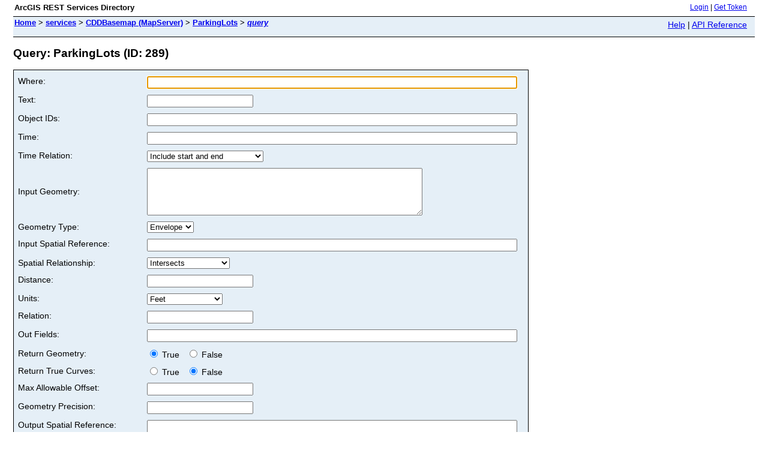

--- FILE ---
content_type: text/html;charset=utf-8
request_url: https://gis.cambridgema.gov/arcgis/rest/services/CDDBasemap/MapServer/289/query
body_size: 1945
content:
<html lang="en">
<head>
<title>Query: ParkingLots (ID: 289)</title>
<link href="/arcgis/rest/static/main.css" rel="stylesheet" type="text/css"/>
</head>
<body>
<table width="100%" class="userTable">
<tr>
<td class="titlecell">
ArcGIS REST Services Directory
</td>
<td align="right">
<a href="https://gis.cambridgema.gov/arcgis/rest/login">Login</a>
| <a href="https://gis.cambridgema.gov/arcgis/tokens/">Get Token</a>
</td>
</tr>
</table>
<table width="100%" class="navTable">
<tr valign="top">
<td class="breadcrumbs">
<a href="/arcgis/rest/services">Home</a>
&gt; <a href="/arcgis/rest/services">services</a>
&gt; <a href="/arcgis/rest/services/CDDBasemap/MapServer">CDDBasemap (MapServer)</a>
&gt; <a href="/arcgis/rest/services/CDDBasemap/MapServer/289">ParkingLots</a>
&gt; <a href="/arcgis/rest/services/CDDBasemap/MapServer/289/query"><i>query</i></a>
</td>
<td align="right">
<a href="https://gis.cambridgema.gov/arcgis/sdk/rest/02ss/02ss00000057000000.htm" target="_blank">Help</a> | <a href="https://gis.cambridgema.gov/arcgis/rest/services/CDDBasemap/MapServer/289/query?f=help" target="_blank">API Reference</a>
</td>
</tr>
</table><h2>Query: ParkingLots (ID: 289)</h2>
<div class="rbody">
<div style="color:#ff6666"> </div><form name="sdform" action="/arcgis/rest/services/CDDBasemap/MapServer/289/query">
<table class="formTable">
<tr valign="top">
<td><label for="where">Where:</label></td>
<td><input type="text" id="where" name="where" value="" size="75"/></td>
</tr>
<tr valign="top">
<td><label for="text">Text:</label></td>
<td><input type="text" id="text" name="text" value=""/></td>
</tr>
<tr valign="top">
<td><label for="objectIds">Object IDs:</label></td>
<td><input type="text" id="objectIds" name="objectIds" value="" size="75"/></td>
</tr>
<tr valign="top">
<td><label for="time">Time:</label></td>
<td><input type="text" id="time" name="time" value="" size="75"/></td>
</tr>
<tr valign="top">
<td><label for="timeRelation">Time Relation:</label></td>
<td>
<select id="timeRelation" name="timeRelation">
<option value="esriTimeRelationOverlaps" >Include start and end</option>
<option value="esriTimeRelationOverlapsStartWithinEnd" >Include start and exclude end</option>
<option value="esriTimeRelationAfterStartOverlapsEnd" >Exclude start and include end</option>
<option value="esriTimeRelationWithin" >Exclude start and end</option>
</select>
</td>
</tr>
<tr>
<td><label for="geometry">Input Geometry:</label></td>
<td>
<textarea id="geometry" name="geometry" rows="5" cols="55"></textarea>
</td>
</tr>
<tr>
<td><label for="geometryType">Geometry Type:</label></td>
<td>
<select id="geometryType" name="geometryType">
<option value="esriGeometryEnvelope" >Envelope</option>
<option value="esriGeometryPoint" >Point</option>
<option value="esriGeometryPolyline" >Polyline</option>
<option value="esriGeometryPolygon" >Polygon</option>
<option value="esriGeometryMultipoint" >Multipoint</option>
</select>
</td>
</tr>
<tr valign="top">
<td><label for="inSR">Input Spatial Reference:</label></td>
<td><input type="text" id="inSR" name="inSR" value="" size="75"/></td>
</tr>
<tr>
<td><label for="spatialRel">Spatial Relationship:</label></td>
<td>
<select id="spatialRel" name="spatialRel">
<option value="esriSpatialRelIntersects" >Intersects</option>
<option value="esriSpatialRelContains" >Contains</option>
<option value="esriSpatialRelCrosses" >Crosses</option>
<option value="esriSpatialRelEnvelopeIntersects" >Envelope Intersects</option>
<option value="esriSpatialRelIndexIntersects" >Index Intersects</option>
<option value="esriSpatialRelOverlaps" >Overlaps</option>
<option value="esriSpatialRelTouches" >Touches</option>
<option value="esriSpatialRelWithin" >Within</option>
<option value="esriSpatialRelRelation" >Relation</option>
</select>
</td>
</tr>
<tr valign="top">
<td><label for="distance">Distance:</label></td>
<td><input type="text" id="distance" name="distance" value="" /></td>
</tr>
<tr valign="top">
<td><label for="units">Units:</label></td>
<td>
<select id="units" name="units">
<option value="esriSRUnit_Foot" >Feet</option>
<option value="esriSRUnit_Meter" >Meters</option>
<option value="esriSRUnit_Kilometer" >Kilometers</option>
<option value="esriSRUnit_StatuteMile" >Miles</option>
<option value="esriSRUnit_NauticalMile" >Nautical Miles</option>
<option value="esriSRUnit_USNauticalMile" >US Nautical Miles</option>
</select>
</td>
</tr>
<tr valign="top">
<td><label for="relationParam">Relation:</label></td>
<td><input type="text" id="relationParam" name="relationParam" value=""/></td>
</tr>
<tr valign="top">
<td><label for="outFields">Out Fields:</label></td>
<td><input type="text" id="outFields" name="outFields" value="" size="75"/></td>
</tr>
<tr>
<td>Return Geometry:</td>
<td>
<label><input type="radio" name="returnGeometry" value="true" checked="true" /> True &nbsp;</label>
<label><input type="radio" name="returnGeometry" value="false" /> False</label>
</td>
</tr>
<tr>
<td>Return True Curves:</td>
<td>
<label><input type="radio" name="returnTrueCurves" value="true" /> True &nbsp;</label>
<label><input type="radio" name="returnTrueCurves" value="false" checked="true" /> False</label>
</td>
</tr>
<tr valign="top">
<td><label for="maxAllowableOffset">Max Allowable Offset:</label></td>
<td><input type="text" id="maxAllowableOffset" name="maxAllowableOffset" value=""/></td>
</tr>
<tr valign="top">
<td><label for="geometryPrecision">Geometry Precision:</label></td>
<td><input type="text" id="geometryPrecision" name="geometryPrecision" value="" /></td>
</tr>
<tr valign="top">
<td><label for="outSR">Output Spatial Reference:</label></td>
<td><input type="text" id="outSR" name="outSR" value="" size="75"/></td>
</tr>
<tr valign="top">
<td><label for="havingClause">Having Clause:</label></td>
<td><input type="text" id="havingClause" name="havingClause" value="" size="75"/></td>
</tr>
<tr>
<td>Return IDs Only:</td>
<td>
<label><input type="radio" name="returnIdsOnly" value="true" /> True &nbsp;</label>
<label><input type="radio" name="returnIdsOnly" value="false" checked="true" /> False</label>
</td>
</tr>
<tr>
<td>Return Count Only:</td>
<td>
<label><input type="radio" name="returnCountOnly" value="true" /> True &nbsp;</label>
<label><input type="radio" name="returnCountOnly" value="false" checked="true" /> False</label>
</td>
</tr>
<tr>
<td><label for="orderByFields">Order By Fields:</label></td>
<td><input type="text" id="orderByFields" name="orderByFields" value="" size="50"/></td>
</tr>
<tr>
<td><label for="groupByFieldsForStatistics">Group By Fields (For Statistics):</label></td>
<td><input type="text" id="groupByFieldsForStatistics" name="groupByFieldsForStatistics" value="" size="50"/></td>
</tr>
<tr>
<td><label for="outStatistics">Output Statistics:</label></td>
<td><textarea id="outStatistics" name="outStatistics" rows="5" cols="55"></textarea></td>
</tr>
<tr>
<td>ReturnZ:</td>
<td>
<label><input type="radio" name="returnZ" value="true" /> True &nbsp;</label>
<label><input type="radio" name="returnZ" value="false" checked="true" /> False</label>
</td>
</tr>
<tr>
<td>ReturnM:</td>
<td>
<label><input type="radio" name="returnM" value="true" /> True &nbsp;</label>
<label><input type="radio" name="returnM" value="false" checked="true" /> False</label>
</td>
</tr>
<tr valign="top">
<td><label for="gdbVersion">Geodatabase Version Name:</label></td>
<td><input type="text" id="gdbVersion" name="gdbVersion" value="" /></td>
</tr>
<tr valign="top">
<td>Historic Moment:</td>
<td><input type="text" name="historicMoment" value="" /></td>
</tr>
<tr>
<td>Return Distinct Values:</td>
<td>
<label><input type="radio" name="returnDistinctValues" value="true" /> True &nbsp;</label>
<label><input type="radio" name="returnDistinctValues" value="false" checked="true" /> False</label>
</td>
</tr>
<tr valign="top">
<td><label for="resultOffset">Result Offset:</label></td>
<td><input type="text" id="resultOffset" name="resultOffset" value="" /></td>
</tr>
<tr valign="top">
<td><label for="resultRecordCount">Result Record Count:</label></td>
<td><input type="text" id="resultRecordCount" name="resultRecordCount" value="" /></td>
</tr>
<tr>
<td>Return Extents Only:</td>
<td>
<label><input type="radio" name="returnExtentOnly" value="true" /> True &nbsp;</label>
<label><input type="radio" name="returnExtentOnly" value="false" checked="true" /> False</label>
</td>
</tr>
<tr>
<td><label for="sqlFormat">SQL Format:</label></td>
<td>
<select id="sqlFormat" name="sqlFormat">
<option value="none">None</option>
<option value="standard">Standard</option>
<option value="native">Native</option>
</select>
</td>
</tr>
<tr valign="top">
<td><label for="datumTransformation">Datum Transformation:</label></td>
<td><input type="text" id="datumTransformation" name="datumTransformation" value="" /></td>
</tr>
<tr valign="top">
<td><label for="parameterValues">Parameter Values:</label></td>
<td><input type="text" id="parameterValues" name="parameterValues" value="" /></td>
</tr>
<tr valign="top">
<td><label for="rangeValues">Range Values:</label></td>
<td><input type="text" id="rangeValues" name="rangeValues" value="" /></td>
</tr>
<tr valign="top">
<td><label for="quantizationParameters">Quantization Parameters:</label></td>
<td><input type="text" id="quantizationParameters" name="quantizationParameters" value="" /></td>
</tr>
<tr valign="top">
<td><label for="featureEncoding">Feature Encoding:</label></td>
<td>
<select id="featureEncoding" name="featureEncoding">
<option value="esriDefault">EsriDefault</option>
</select>
</td>
</tr>
<tr>
<td><label for="f">Format:</label></td>
<td>
<select id="f" name="f">
<option value="html">HTML</option>
<option value="pjson">JSON</option>
<option value="kmz">KMZ</option>
<option value="geojson">GeoJSON</option>
<option value="pbf">PBF</option>
</select>
</td>
</tr>
<tr>
<td colspan="2" align="left">
<input type="submit" value="Query (GET)" />
<input type="submit" onclick="this.form.method = 'post';" value="Query (POST)" />
</td>
</tr>
</table>
</form>
<script type="text/javascript">
document.forms.sdform.where.focus();
</script>
</div>
<br/><br/>
</body>
</html>
